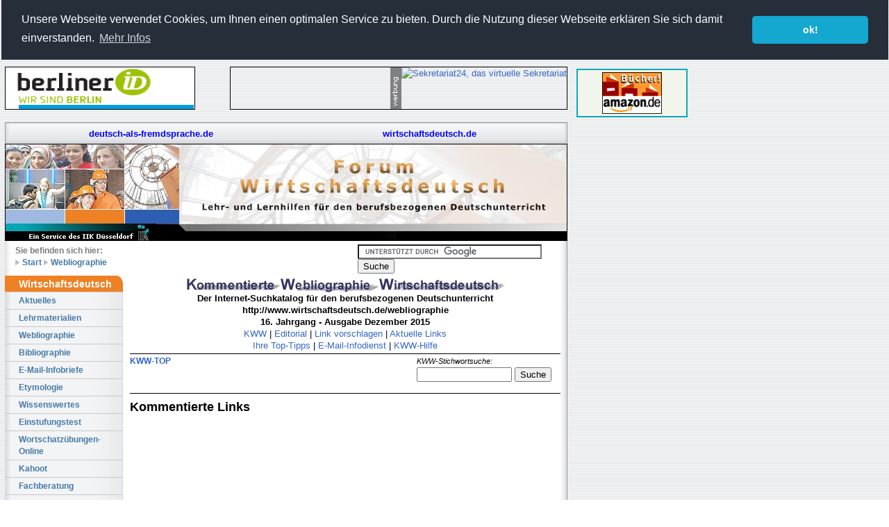

--- FILE ---
content_type: text/html
request_url: https://www.wirtschaftsdeutsch.de/webliographie/New/5-Apr-2007.php3
body_size: 12271
content:
<!DOCTYPE HTML PUBLIC "-//W3C//DTD HTML 4.01 Transitional//EN"
          "http://www.w3.org/TR/html4/loose.dtd">

<html>
<head>
 <meta http-equiv="content-type" content="text/html; charset=ISO-8859-1">
 <meta http-equiv="cache-control" content="no-cache">
 <meta http-equiv="expires" content="3600">
 <meta name="revisit-after" content="2 days">
 <meta name="robots" content="index,follow"> 
 <meta name="author" content="IIK Duesseldorf e.V.">
 <meta name="distribution" content="global">
 <meta name="description" content="Forum Deutsch als Fremdsprache">
 <meta name="keywords" content="DaF, Deutsch als Fremdsprache, Sprachunterricht">
 
 <link rel="stylesheet" type="text/css" media="screen,projection" href="/site/style/css/structure1.css">
 <link rel="stylesheet" type="text/css" media="print" href="/site/style/css/print.css">
 <link rel="stylesheet" type="text/css" media="screen,projection,print" href="/site/style/css/text.css">
 <link rel="stylesheet" media="screen,projection" type="text/css" href="/site/style/css/flyout.css">
 <!--[if lte IE 6]>
  <link rel="stylesheet" media="screen,projection" type="text/css" href="/site/style/css/flyout_ie.css">
 <![endif]-->
 <link rel="icon" type="image/x-icon" href="/site/style/images/favicon.ico">
 
 <title>Forum Wirtschaftsdeutsch im Internet - Bibliographie Wirtschaftsdeutsch - Lehrwerke Deutsch f&uuml;r den Beruf</title>

<link rel="stylesheet" type="text/css" href="//cdnjs.cloudflare.com/ajax/libs/cookieconsent2/3.0.3/cookieconsent.min.css" />
<script src="//cdnjs.cloudflare.com/ajax/libs/cookieconsent2/3.0.3/cookieconsent.min.js"></script>
<script>
window.addEventListener("load", function(){
window.cookieconsent.initialise({
  "palette": {
    "popup": {
      "background": "#252e39"
    },
    "button": {
      "background": "#14a7d0"
    }
  },
  "theme": "classic",
  "position": "top",
  "static": "true",
  "content": {
    "message": "Unsere Webseite verwendet Cookies, um Ihnen einen optimalen Service zu bieten. Durch die Nutzung dieser Webseite erkl&auml;ren Sie sich damit einverstanden.",
    "dismiss": "ok!",
    "link": "Mehr Infos",
    "href": "/datenschutzerklaerung.html#Cookies"
  }
})});
</script>

</head><body id="wd">
<div id="wrapper">
 <div id="right">
<!--
  <div id="newsfeed">
   <div class="head" ><img src="/site/style/images/IIKLogo_RGB_60x60.png" alt="IIK Düsseldorf"><span style="vertical-align:50%;padding-left:2px;">Aktuell:</span></div>
   <ul>
<li><a href="http://www.bamf.de/Zulassung-ZQ-BSK" target="_blank">BAMF-Zusatzqualifikation f&uuml;r Berufssprachkurse am IIK</a></li>
<li><a href="https://www.iik-duesseldorf.de/iik/de/kursangebot/integration/">Wiederbeginn IIK-Pr&auml;senzkurse</a></li>
<li><a href="https://www.iik-duesseldorf.de/sprachkurse/medizin/">Deutsch f&uuml;r Medizin & Pflege Online</a></li>
<li><a href="http://www.iik-duesseldorf.de/fortbildungen/2021/">Neue Online-Fortbildungen digitaler Deutschunterricht</a></li>
</ul>
  </div>
-->
  <p style="clear: both; background: #F2F5EC; border: 2px solid #0AABB5; width: 156px; text-align: center; padding-bottom: 3px; padding-top: 3px">
   <a href="http://www.amazon.de/exec/obidos/redirect-home?tag=forumdeutschalsf&site=buecher" target="_blank"><img src="/site/style/images/but_6.gif" width="86" height="60" border="0" alt="In Partnerschaft mit Amazon.de"></a>
  </p>

  

<script type="text/javascript"><!--
google_ad_client = "pub-0812417247504227";
/* 160x600, Erstellt 12.10.09 */
google_ad_slot = "9223908587";
google_ad_width = 160;
google_ad_height = 600;
//-->
</script>
<script type="text/javascript"
src="https://pagead2.googlesyndication.com/pagead/show_ads.js">
</script>
<br>
           </div>

 <div id="page-container">
  <div id="topbanner">
   <span style="border: 1px solid black; display: block; width: 272px; float: left;"><a href="http://www.berlinerid.de" target="_blank"><img src="/site/style/images/berlinerid-ani1.gif" class="positiontop" width="272" height="60" alt="BerlinerID - Deutschkurse in Berlin des IIK Duesseldorf"></a></span>
   <span style="border: 1px solid black; display: block; width: 484px; float: right;"><img src="/site/style/images/werbung1hoch.gif" class="positiontop" width="16" height="60" alt="Werbung"><script> 
    var gaProperty = 'UA-61025187-1'; 
    var disableStr = 'ga-disable-' + gaProperty; 
    if (document.cookie.indexOf(disableStr + '=true') > -1) { 
        window[disableStr] = true;
    } 
    function gaOptout() { 
        document.cookie = disableStr + '=true; expires=Thu, 31 Dec 2099 23:59:59 UTC; path=/'; 
        window[disableStr] = true; 
        alert('Das Tracking ist jetzt deaktiviert'); 
    } 
    (function(i,s,o,g,r,a,m){i['GoogleAnalyticsObject']=r;i[r]=i[r]||function(){ 
            (i[r].q=i[r].q||[]).push(arguments)},i[r].l=1*new Date();a=s.createElement(o), 
        m=s.getElementsByTagName(o)[0];a.async=1;a.src=g;m.parentNode.insertBefore(a,m) 
    })(window,document,'script','https://www.google-analytics.com/analytics.js','ga'); 

    ga('create', 'UA-61025187-1', 'auto'); 
    ga('set', 'anonymizeIp', true); 
    ga('send', 'pageview'); 
</script><a href='https://alt.iik-duesseldorf.de/iikAds/www/delivery/ck.php?oaparams=2__bannerid=46__zoneid=0__cb=ab184c6349__oadest=http%3A%2F%2Fwww.sekretariat24.com' target='_blank'><img src='https://alt.iik-duesseldorf.de/iikAds-images/banner_46.gif' width='468' height='60' alt='Sekretariat24, das virtuelle Sekretariat' title='Sekretariat24, das virtuelle Sekretariat' border='0' /></a><div id='beacon_ab184c6349' style='position: absolute; left: 0px; top: 0px; visibility: hidden;'><img src='https://alt.iik-duesseldorf.de/iikAds/www/delivery/lg.php?bannerid=46&amp;campaignid=25&amp;zoneid=0&amp;cb=ab184c6349' width='0' height='0' alt='' style='width: 0px; height: 0px;' /></div><br style="clear: both;"></span>
  </div>
 
  <div id="main">
   <a id="inhalt" name="inhalt"></a>
   <div id="header">
    <div id="header-top">
     <div class="daf">
      <a href="http://www.deutsch-als-fremdsprache.de">deutsch-als-fremdsprache.de</a>
     </div>
<!--
     <div class="dafnet">
      <a href="http://www.daf-netzwerk.org">daf-netzwerk.org</a>
     </div>
-->
     <div class="wd">
      <a href="http://www.wirtschaftsdeutsch.de">wirtschaftsdeutsch.de</a>
     </div>
    </div>


    <div id="header-middle">
         </div>

    <div id="header-bottom">
     <ul>
      <li style="padding-left: 0px; margin-left: 0px; background: none; display: block;">Sie befinden sich hier:</li>
           	<li><a href="/">Start</a></li>
	       	<li><a href="/webliographie/">Webliographie</a></li>
	       </ul>
	
     <div class="searchform">  
      <form action="/suche.html" id="cse-search-box" style="display:inline;">
       <div>
        <input type="hidden" name="cx" value="004429771241224228248:3foaxca0vli">
        <input type="hidden" name="cof" value="FORID:11">
        <input type="hidden" name="ie" value="ISO-8859-1">
        <input type="text" name="q" size="31">
        <input type="submit" name="sa" value="Suche">
       </div>
      </form>
          	  <script type="text/javascript" src="https://cse.google.com/brand?form=cse-search-box&lang=de&sitesearch=true"></script>
	 </div>
	</div>
  </div>

  <div id="menu">
               <div class="round-border-topright"></div>

        <h1 class="first">Wirtschaftsdeutsch</h1>

        <ul class="navi">
          <li><a href="/index.php">Aktuelles</a></li>

          <li><a href="/lehrmaterialien/index.php">Lehrmaterialien</a></li>

          <li><a href="/webliographie/index.php">Webliographie</a></li>

          <li><a href="/bibliographie/index.php">Bibliographie</a></li>

          <li><a href="/infodienst/index.php">E-Mail-Infobriefe</a></li>
          <li><a href="/infodienst/etymologie.php">Etymologie</a></li>
          <li><a href="/infodienst/wissenswertes.php">Wissenswertes</a></li>

          <li><a href="/ctest/index.html">Einstufungstest</a></li>

          <li><a href="/wortschatz-online/index.html">Wortschatz&uuml;bungen-<br>Online</a></li>

          <li><a href="/kahoot/index.html">Kahoot</a></li>

          <li><a href="/fachberatung/index.php">Fachberatung</a></li>

          
          <li><a href="/fortbildung-stipendien/index.php">Fortbildung/ <br>
                  Stipendien </a></li>
        </ul>

        <h1>Weitere Portalangebote</h1>

        <h1 class="dafnav">deutsch-als-<br>
        fremdsprache.de</h1>

        <ul class="navi">
          <li><a href="http://www.deutsch-als-fremdsprache.de/daf-uebungen/index.php">Ressourcen- <br>
                  Datenbank</a></li>

          <li><a href="http://www.deutsch-als-fremdsprache.de/austausch/forum/index.php">Diskussionsforen/<br>Jobbörse</a></li>

          <li><a href="http://www.deutsch-als-fremdsprache.de/daf-links/index.html">Linksammlung</a></li>
        </ul>
<!--
        <h1 class="dafnetnav">daf-netzwerk.org</h1>

        <ul class="navi">
          <li><a href="http://www.daf-netzwerk.org/arbeitsgruppen/">EU-Lehrmaterial</a></li>

          <li><a href="http://www.daf-netzwerk.org/projekte/">EU-Projekte</a></li>

                  <li><a href="http://www.daf-netzwerk.org/tagungen/kalender/">EU-Kalender</a></li>
                </ul>
-->

                 <ul  class="navi"> <li>
    <a href="https://creativecommons.org/licenses/by-nc/3.0/de/" target="_blank"><img src="/site/style/images/BY-NC-DE-88x31.png" alt="CC BY-NC 3.0 DE"></a>
    </li></ul>     </div>
  <div id="main-content"><center>
 <img src="/site/content/www.wirtschaftsdeutsch.de/de/webliographie/kww1.gif" width="466" height="24" border="0" alt="Kommentierte Webliographie Wirtschaftsdeutsch"><br>
 <strong>
  Der Internet-Suchkatalog für den berufsbezogenen Deutschunterricht<br>
  http://www.wirtschaftsdeutsch.de/webliographie<br>
  16. Jahrgang - Ausgabe
  Dezember 2015
 </strong><br>
 <a href="/webliographie/">KWW</a> | <a  href="/webliographie/editorial.php3">Editorial</a> | <a  href="/webliographie/add">Link vorschlagen</a> | <a  href="/webliographie/New">Aktuelle Links</a><BR><a  href="/webliographie/Cool">Ihre Top-Tipps</a> | <a  href="/webliographie/email.php3">E-Mail-Infodienst</a> | <a  href="/webliographie/hilfe.php3">KWW-Hilfe</a>
</center>
<hr>
<div id="webliographiesuche">
 <div id="webliobreadcrumb">

 <a href="http://www.wirtschaftsdeutsch.de/webliographie/index.php">KWW-TOP</a>
 </div>





 <div id="webliographiesuchfeld">
  <form id="suche" action="" method="POST">
   <span class="kwwsuchfeld">KWW-Stichwortsuche:</span><br />
   <input name="dassuchen" size="15">
   <input type="SUBMIT" name="suchanfragegesendet" value="Suche">
  </form>
 </div>
</div>
<br />
<br />
<br />
<hr />
<h1>Kommentierte Links</h1><br />
   </div>

   <div class="clear"></div>
  </div>

  <div id="footershadow">
  <div id="footer">
   <div style="float: left; margin: 0 0 20px 20px;"><a href="http://www.iik-deutschland.de"><img src="/site/style/images/IIKLogo_RGB_60x60.png" alt="IIK Deutschland"></a></div>
   <div style="margin: 5px 0 0 0;"><p style="color: black; font-weight: normal; color: #3F3F3F;"><strong>&copy;</strong>&nbsp;Institut f&uuml;r Internationale Kommunikation Deutschland e.V.<br>
   Eulerstra&szlig;e 50 - 40477 D&uuml;sseldorf - T. ++49/(0)211/566 22-0<br>Alle Materialien auf diesen Seiten unterliegen der <a href="https://creativecommons.org/licenses/by-nc/3.0/de/" style="color:black" target="_blank">Creative Commons Lizenz BY-NC 3.0 DE</a><br>
        <a href="mailto:wirtschaftsdeutsch@iik-deutschland.de" style="color:black">wirtschaftsdeutsch@iik-deutschland.de</a>
       - <a href="http://www.iik-deutschland.de" style="color:black">http://www.iik-deutschland.de</a> - <a href="/impressum.html" style="color:black">Impressum</a> - <a href="/datenschutzerklaerung.html" style="color:black">Datenschutzerklärung</a> - <a href="/rechtshinweis.html" style="color:black" onClick="window.open('/rechtshinweis.html', 'haftungsausschluss','toolbar=no,scrollbars=yes,status=no,menubar=no,width=600,height=600,top=50,left=150,resizable=yes'); return false;">Haftung</a></p></div>
  </div>
  </div>
 </div>
</div>
</body>
</html>

--- FILE ---
content_type: text/html; charset=utf-8
request_url: https://www.google.com/recaptcha/api2/aframe
body_size: 119
content:
<!DOCTYPE HTML><html><head><meta http-equiv="content-type" content="text/html; charset=UTF-8"></head><body><script nonce="jmhGYC-NNpiQTEM0LvRW2Q">/** Anti-fraud and anti-abuse applications only. See google.com/recaptcha */ try{var clients={'sodar':'https://pagead2.googlesyndication.com/pagead/sodar?'};window.addEventListener("message",function(a){try{if(a.source===window.parent){var b=JSON.parse(a.data);var c=clients[b['id']];if(c){var d=document.createElement('img');d.src=c+b['params']+'&rc='+(localStorage.getItem("rc::a")?sessionStorage.getItem("rc::b"):"");window.document.body.appendChild(d);sessionStorage.setItem("rc::e",parseInt(sessionStorage.getItem("rc::e")||0)+1);localStorage.setItem("rc::h",'1769250602882');}}}catch(b){}});window.parent.postMessage("_grecaptcha_ready", "*");}catch(b){}</script></body></html>